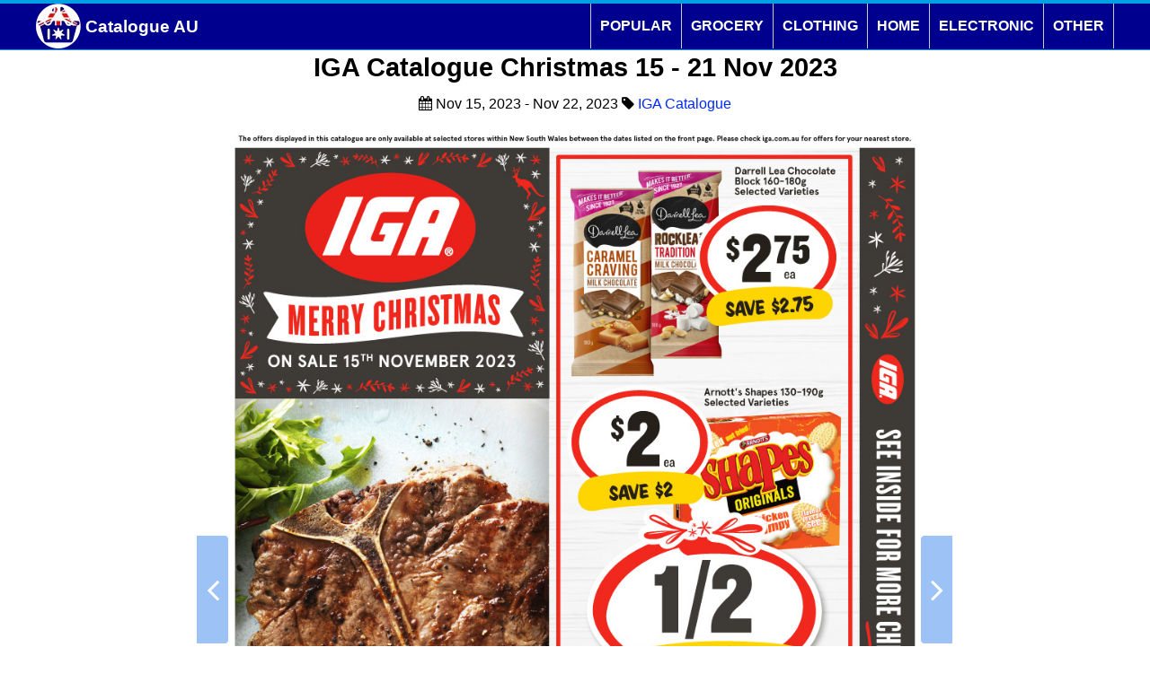

--- FILE ---
content_type: text/html; charset=UTF-8
request_url: https://www.catalogueau.com/iga/iga-catalogue-15-nov-2023/
body_size: 10064
content:
<!DOCTYPE html>
<html lang="en-AU">
<head>
    <title>IGA Catalogue Christmas 15 - 21 Nov 2023 | Catalogue AU</title>
    <meta charset="utf-8">
    <meta name="viewport" content="width=device-width, initial-scale=1.0">
    <meta name="theme-color" content="#ffffff">
    <link title="Catalogue AU" rel="search" type="application/opensearchdescription+xml" href="/search.xml">
    <meta name="description" content="IGA Catalogue Christmas 15 - 21 Nov 2023 with high quality meat deals, half-price sale, Christmas entertaining, pantry products, and many more.">
    <meta name="robots" content="follow, index, max-snippet:-1, max-video-preview:-1, max-image-preview:large">
    <link rel="canonical" href="https://www.catalogueau.com/iga/iga-catalogue-15-nov-2023/">
    <meta property="og:locale" content="en_US">
    <meta property="og:type" content="article">
    <meta property="og:title" content="IGA Catalogue Christmas 15 - 21 Nov 2023">
    <meta property="og:description" content="IGA Catalogue Christmas 15 - 21 Nov 2023 with high quality meat deals, half-price sale, Christmas entertaining, pantry products, and many more.">
    <meta property="og:url" content="https://www.catalogueau.com/iga/iga-catalogue-15-nov-2023/">
    <meta property="og:site_name" content="Catalogue AU">
    <meta property="article:publisher" content="https://www.facebook.com/CatalogueAU/">
    <meta property="article:section" content="IGA Catalogue">
    <meta property="og:updated_time" content="2023-11-15T11:00:30+11:00">
    <meta property="og:image" content="https://cdn.catalogueau.com/wp-content/uploads/catalogue/iga/iga-catalogue-15-nov-2023/1.jpg">
    <meta property="og:image:secure_url" content="https://cdn.catalogueau.com/wp-content/uploads/catalogue/iga/iga-catalogue-15-nov-2023/1.jpg">
    <meta property="og:image:width" content="800">
    <meta property="og:image:height" content="1000">
    <meta property="og:image:alt" content="IGA Catalogue Christmas 15 - 21 Nov 2023">
    <meta property="og:image:type" content="image/jpeg">
    <meta property="article:published_time" content="2023-11-15T11:00:30+11:00">
    <meta property="article:modified_time" content="2023-11-15T11:00:30+11:00">
    <meta name="twitter:card" content="summary">
    <meta name="twitter:title" content="IGA Catalogue Christmas 15 - 21 Nov 2023">
    <meta name="twitter:description" content="IGA Catalogue Christmas 15 - 21 Nov 2023 with high quality meat deals, half-price sale, Christmas entertaining, pantry products, and many more.">
    <meta name="twitter:site" content="@CatalogueAU">
    <meta name="twitter:creator" content="@CatalogueAU">
    <meta name="twitter:image" content="https://cdn.catalogueau.com/wp-content/uploads/catalogue/iga/iga-catalogue-15-nov-2023/1.jpg">
    <meta name="twitter:label1" content="Written by">
    <meta name="twitter:data1" content="Editor">
    <script type="application/ld+json" class="rank-math-schema">
        {
            "@context":"https://schema.org",
            "@graph":[
                {
                    "@type":[
                        "Organization"
                    ],
                    "@id":"https://www.catalogueau.com/#organization",
                    "name":"Catalogue AU",
                    "url":"https://www.catalogueau.com",
                    "logo":{
                        "@type":"ImageObject",
                        "@id":"https://www.catalogueau.com/#logo",
                        "url":"https://cdn.catalogueau.com/wp-content/themes/caauthemev5/images/logo50x50-round.png",
                        "contentUrl":"https://cdn.catalogueau.com/wp-content/themes/caauthemev5/images/logo50x50-round.png",
                        "caption":"Catalogue AU",
                        "inLanguage":"en-US",
                        "width":"408",
                        "height":"352"
                    }
                },
                {
                    "@type":"WebSite",
                    "@id":"https://www.catalogueau.com/#website",
                    "url":"https://www.catalogueau.com",
                    "name":"Catalogue AU",
                    "publisher":{
                        "@id":"https://www.catalogueau.com/#organization"
                    },
                    "inLanguage":"en-US",
                    "potentialAction":{
                        "@type":"SearchAction",
                        "target":"https://www.catalogueau.com/search/?q={search_term_string}",
                        "query-input":"required name=search_term_string"
                     }
                },
                {
                    "@type":"ImageObject",
                    "@id":"https://cdn.catalogueau.com/wp-content/uploads/catalogue/iga/iga-catalogue-15-nov-2023/1.jpg",
                    "url":"https://cdn.catalogueau.com/wp-content/uploads/catalogue/iga/iga-catalogue-15-nov-2023/1.jpg",
                    "width":"800",
                    "height":"1000",
                    "inLanguage":"en-US"
                },
                {
                    "@type":"BreadcrumbList",
                    "@id":"https://www.catalogueau.com/iga/iga-catalogue-15-nov-2023/#breadcrumb",
                    "itemListElement":[
                        {
                            "@type":"ListItem",
                            "position":"1",
                            "item":{
                                "@id":"https://www.catalogueau.com",
                                "name":"Home"
                            }
                        },
                        {
                            "@type":"ListItem",
                            "position":"2",
                            "item":{
                                "@id":"https://www.catalogueau.com/iga/",
                                "name":"IGA Catalogue"
                            }
                        },
                        {
                            "@type":"ListItem",
                            "position":"3",
                            "item":{
                                "@id":"https://www.catalogueau.com/iga/iga-catalogue-15-nov-2023/",
                                "name":"IGA Catalogue Christmas 15 - 21 Nov 2023"
                            }
                        }
                    ]
                },
                {
                    "@type":"WebPage",
                    "@id":"https://www.catalogueau.com/iga/iga-catalogue-15-nov-2023/#webpage",
                    "url":"https://www.catalogueau.com/iga/iga-catalogue-15-nov-2023/",
                    "name":"IGA Catalogue Christmas 15 - 21 Nov 2023",
                    "datePublished":"2023-11-15T11:00:30+11:00",
                    "dateModified":"2023-11-15T11:00:30+11:00",
                    "isPartOf":{
                        "@id":"https://www.catalogueau.com/#website"
                    },
                    "primaryImageOfPage":{
                        "@id":"https://cdn.catalogueau.com/wp-content/uploads/catalogue/iga/iga-catalogue-15-nov-2023/1.jpg"
                    },
                    "inLanguage":"en-US",
                    "breadcrumb":{
                        "@id":"https://www.catalogueau.com/iga/iga-catalogue-15-nov-2023/#breadcrumb"
                    }
                },
                {
                    "@type":"Person",
                    "@id":"https://www.catalogueau.com/author/editor/",
                    "name":"Editor",
                    "url":"https://www.catalogueau.com/author/editor/",
                    "image":{
                        "@type":"ImageObject",
                        "@id":"https://secure.gravatar.com/avatar/f5ad6b061e04434173638470005c6a38?s=96&amp;r=g",
                        "url":"https://secure.gravatar.com/avatar/f5ad6b061e04434173638470005c6a38?s=96&amp;r=g",
                        "caption":"Editor",
                        "inLanguage":"en-US"
                    },
                    "worksFor":{
                        "@id":"https://www.catalogueau.com/#organization"
                    }
                },
                {
                    "@type":"Article",
                    "headline":"IGA Catalogue Christmas 15 - 21 Nov 2023",
                    "keywords":"IGA Catalogue Christmas 15 - 21 Nov 2023",
                    "datePublished":"2023-11-15T11:00:30+11:00",
                    "dateModified":"2023-11-15T11:00:30+11:00",
                    "articleSection":"IGA Catalogue",
                    "author":{
                        "@id":"https://www.catalogueau.com/author/editor/"
                    },
                    "publisher":{
                        "@id":"https://www.catalogueau.com/#organization"
                    },
                    "description":"IGA Catalogue Christmas 15 - 21 Nov 2023 with high quality meat deals, half-price sale, Christmas entertaining, pantry products, and many more.",
                    "name":"IGA Catalogue Christmas 15 - 21 Nov 2023",
                    "@id":"https://www.catalogueau.com/iga/iga-catalogue-15-nov-2023/#richSnippet",
                    "isPartOf":{
                        "@id":"https://www.catalogueau.com/iga/iga-catalogue-15-nov-2023/#webpage"
                    },
                    "image":{
                        "@id":"https://cdn.catalogueau.com/wp-content/uploads/catalogue/iga/iga-catalogue-15-nov-2023/1.jpg"
                    },
                    "inLanguage":"en-US",
                    "mainEntityOfPage":{
                        "@id":"https://www.catalogueau.com/iga/iga-catalogue-15-nov-2023/#webpage"
                    }
                }
            ]
        }</script>
    <link rel="dns-prefetch" href="https://cdn.catalogueau.com">
    <link rel="preconnect" href="//cdn.catalogueau.com">
    <link rel="dns-prefetch" href="//www.googletagmanager.com">
    <link rel="dns-prefetch" href="https://www.google-analytics.com">
    <link rel="preconnect" href="//www.googletagmanager.com">
    <link rel="preconnect" href="https://www.google-analytics.com">
    <link rel="preconnect" href="https://adservice.google.com/">
    <link rel="preconnect" href="https://googleads.g.doubleclick.net/">
    <link rel="preconnect" href="https://www.googletagservices.com/">
    <link rel="preconnect" href="https://tpc.googlesyndication.com/">
    <link rel="preconnect" href="https://viewer-whitelabel.shopfully.cloud">

    <script>(function(w, d, s, l, i){
            w[l]=w[l]||[];
            w[l].push({'gtm.start': new Date().getTime(), event: 'gtm.js'});
            var f=d.getElementsByTagName(s)[0],
                j=d.createElement(s), dl=l!='dataLayer' ? '&l=' + l:'';
            j.async=true;
            j.src='https://www.googletagmanager.com/gtm.js?id=' + i + dl;
            f.parentNode.insertBefore(j, f);
        })(window, document, 'script', 'dataLayer', 'GTM-TS864N');</script>


<!-- Google tag (gtag.js) -->
<script async src="https://www.googletagmanager.com/gtag/js?id=G-B93WYLT252"></script>
<script>
  window.dataLayer = window.dataLayer || [];
  function gtag(){dataLayer.push(arguments);}
  gtag('js', new Date());

  gtag('config', 'G-B93WYLT252');
</script>

<meta name="google-adsense-platform-account" content="ca-host-pub-2644536267352236">
<meta name="google-adsense-platform-domain" content="sitekit.withgoogle.com">

<script type="text/javascript" async="async" src="https://pagead2.googlesyndication.com/pagead/js/adsbygoogle.js?client=ca-pub-7710804625479985&amp;host=ca-host-pub-2644536267352236" crossorigin="anonymous"></script>
<link rel="preconnect" href="https://analytics.google.com">
<link rel="preconnect" href="https://googleads.g.doubleclick.net/">
<link rel="preconnect" href="https://tpc.googlesyndication.com/">
<link rel="preload" href="https://pagead2.googlesyndication.com/pagead/js/adsbygoogle.js?client=ca-pub-7710804625479985" as="script">
<link rel="preload" href="https://www.googletagmanager.com/gtm.js?id=GTM-TS864N" as="script">
<link rel='preload' href="https://caau.syd1.cdn.digitaloceanspaces.com/wp-content/uploads/catalogue/iga/iga-catalogue-15-nov-2023/1.jpg" as="image">

    <link rel="icon" href="https://cdn.catalogueau.com/wp-content/uploads/2018/04/cropped-site-icon-32x32.png" sizes="32x32" />
    <link rel="icon" href="https://cdn.catalogueau.com/wp-content/uploads/2018/04/cropped-site-icon-192x192.png" sizes="192x192" />
    <link rel="apple-touch-icon" href="https://cdn.catalogueau.com/wp-content/uploads/2018/04/cropped-site-icon-180x180.png" />
    <meta name="msapplication-TileImage" content="https://cdn.catalogueau.com/wp-content/uploads/2018/04/cropped-site-icon-270x270.png" />
    <style>body {font-family:'Trebuchet MS',sans-serif; font-size:16px; margin:0; border-top: 4px solid #00a0e4; }header {border-bottom:1px solid #00a0e4;padding-bottom: 1px;}#main {margin: 0 auto;max-width: 1200px;}#primary {width:67%; display: inline-block}#secondary {width: 33%;float: right;}.site-footer {border-top: 1px solid #e86d00;padding: 10px 0; text-align: center}.site-footer ul {padding: 0;}.site-footer ul li {display: inline-block;padding: 5px; width: 40%;}article {padding:0 7px 5px 7px;}aside h4 {border-top: 4px solid #0000e8; padding: 10px; margin-bottom: 3px; font-size: 22px;}.widget ul {padding: 0;margin: 0;}.widget li {list-style: none;padding: 5px;margin-bottom: 10px;}.widget li a {display: block;}.app-header-banner {display: none; text-align: center;}.app-header-banner h3 {display: inline-block; margin: 20px 5px; font-size: 16px;}.app-header-banner img {width: 135px; height: 42px;}img {vertical-align:middle; border:0; outline:0; max-width:100%; height:auto;}textarea { width: 97%; padding: 1px;}p {margin: 0 0 10px 0;}a {text-decoration: none;}.w-100 {width: 100%!important}.text-center {text-align: center!important}.adsense-ad {margin: 12px 7px;min-height: 320px;}.navbar-menu {max-width:1200px; margin:0 auto;}.navbar-menu > ul  {list-style:none; float: right; padding-left:0; border-left: 1px solid #cacaca;margin: 0;}.navbar-menu > ul > li {float: left; border-right:1px solid #cacaca;}.navbar-menu > ul > li > a {padding:16px 10px; display: block;font-weight: 600;}.navbar-menu #head-mobile, .navbar-menu-div, .wead-more-content {display:none;}.navbar-menu-row {display: inline-flex;}.menu-logo-sprite {width: 60px;height: 60px;display: inline-block; }.menu-logo-sprite-a {line-height: 1.3; display: flex; align-items: center; }.navbar-menu-logo, .navbar-menu-name, .entry-title, .entry-meta-tags, .fa, .listining li  {display: inline-block;}.navbar-menu-name h1, .navbar-menu-name h2 {font-size:19px; padding:15px 0 0 5px; margin:0;}.category-first-page {position: relative;display: inline-block; margin: 0 0 5px 5px !important;border-bottom: none !important;}.category-first-page div { position: absolute; top: 50%; left: 50%; transform: translate(-50%, -50%); }.catalogue-category-cover img {border: 2px solid #B3B3B3;}.catalogue-category-cover .sf-img {width: auto;min-width:300px;min-height: 400px;max-width: 97%;  display: block; max-width: 860px;}.entry-header {border-bottom: 0;padding-bottom: 5px;margin-bottom:3px;}.entry-header, .catalogue-category-cover {text-align: center;}.entry-title {font-size: 29px; margin: 3px 0 5px 0;}.entry-content ul {padding: 0;margin: 0;display: inline-block;}.entry-content li {margin: 10px 0 10px 25px;}.entry-meta {padding: 10px 0;}.fa {min-width: 14px;}.poll {font-size: 40px;}.poll .result {font-size: 15px;}.alignright, .catalogue-category-cover {float: right;}.catalogue-zip-modal-btn{display: block;margin: 0 auto 5px auto;font-size: 18px;padding: 7px;width: 235px;}.btn {padding: 8px 12px; font-size: 1rem;border: 1px;}.hr-line {margin-top: 20px;padding-top: 20px;}#smartviewer-div {width:100%;max-width:1260px;height:75vh;display: inline-block; margin-bottom: 10px} /* height:91vh; */.allcatalogue img {display: inline-block}.navbar-menu-list {min-height: 140px}.navbar-menu-list li {text-align: left; margin: 3px 0; width: 168px; display: inline-block; border: 1px solid #cacaca;}.wead-more .faq-header {padding: 5px;margin: 0 auto;display: block;font-size: 24px;}.search-text {padding:5px 0 6px 5px;width: 65%;}.search-submit {border: 0; margin: 5px 0 5px 0; padding: 8px 15px;}.mobile, .modal {display:none;}.small {font-size: 80%}.xsmall {font-size: 70%}@media screen and (max-width: 680px) {    #primary {width: 100%;float: none;}    #secondary {width: 100%;float: none;}    .mobile {display:block;}    .navbar-menu ul {display:none;}    .navbar-menu-button {width: 50px;height: 50px;float: right;}    .navbar-menu-div {text-align: center;}    .catalogue-category-cover {display: grid;float: none;}}@media screen and (max-width: 860px) {    .catalogue-category-cover .sf-img {max-width: 97%;}}@media screen and (-webkit-min-device-pixel-ratio: 0) {select, textarea, input {font-size: 16px;}}</style>
    <link rel="preload" href="https://cdn.catalogueau.com/wp-content/themes/caauthemev5/css/font-awesome.css" as="style" onload="this.rel='stylesheet'">
    <link rel="preload" href="https://cdn.catalogueau.com/wp-content/themes/caauthemev5/css/header.css?v16" as="style" onload="this.rel='stylesheet'">
    <style>
        article {padding: 0;}
        p {margin: 0 0 10px 3px;}
        .table-row {min-width: 300px;min-height: 700px;text-align: center;display: table-row;}
        .page-zoom {display:inline-block;}
        .wead-main {height: 100%;position: relative;max-width: 860px;}
        .cataloguetable{display:table;width:100%;}
        .wead-more-content {display: none;}
        .page-nav {z-index: 9;top: 40%;bottom: 0;left: 0;right: 0;height: 5px;position: absolute;position: -webkit-absolute;}
        .col{display:table-cell;vertical-align: top;min-width: 160px;}
        #cataloguecol {padding: 0 10px;}
        .slider-zoom { -webkit-appearance: none; width: 205px; height: 10px; background: #444; }
        .page-zoom .fa-search-plus {font-size: 20px;vertical-align: middle;}
        .wead-img {display: inline-block;height: 100%;vertical-align: top;}
        .w3-button {display:inline-block; padding:4px 15px; vertical-align:middle; background-color:#dedede; text-align:center; cursor:pointer; border:1px solid #000; border-radius:1px;height: 29px;font-size: 15px;}
        .w3-content{margin-left:auto;margin-right:auto;max-width:900px;position:relative;}
        .w3-button:hover{color:#fff;background-color:#0000e8}
        .myCatalogueImg{margin: 0 auto; min-height: 80vh; max-height: 1200px; }
        @media(max-width: 680px) { .entry-title {font-size: 20px;font-weight: normal;} .table-row {display: block;height: auto;text-align: center;min-width: 300px;min-height: 700px;}}
        @media(max-width: 1220px) {#ad1 {display: block;min-height: 320px;margin-bottom: 15px;}.col {display: block;}}
    </style>
    <link rel="preload" href="https://cdn.catalogueau.com/wp-content/themes/caauthemev5/css/catalogue.css?v7" as="style" onload="this.rel='stylesheet'">
    <script async src="https://cdn.catalogueau.com/wp-content/themes/caauthemev5/js/caau.js?v16"></script>
        <script defer src="https://cdn.catalogueau.com/wp-content/themes/caauthemev5/js/catalogue.js?v13"></script>
        <script>
        var mailerliteMainGroupID = 11387386;
    </script>
    <link rel='preload' href='https://cdn.catalogueau.com/wp-content/uploads/catalogue/iga/iga-catalogue-15-nov-2023/1.jpg' as='image'>
</head>
<body itemscope itemtype="http://schema.org/WebPage">
<noscript><iframe src="https://www.googletagmanager.com/ns.html?id=GTM-TS864N" height="0" width="0" style="display:none;visibility:hidden"></iframe></noscript>
<header itemscope itemtype="http://schema.org/WPHeader" id="wpHeader">
    <div class="app-header-banner" id="app-header-banner">
        <h3>Our app is now on android! </h3><a href="https://play.google.com/store/apps/details?id=com.catalogueau" title="Catalogue AU Android APP" rel="noopener" target="_blank"><img alt="Catalogue AU Android APP Download" src="https://cdn.catalogueau.com/wp-content/uploads/2023/04/google-play-button.png?width=135"></a>
    </div>
    <nav class="navbar-menu">
        <div class="navbar-menu-row">
            <div class="navbar-menu-logo">
                <a href="https://www.catalogueau.com" title="Catalogue AU">
                    <img src="https://cdn.catalogueau.com/wp-content/themes/caauthemev5/img/logo50x50-round.png" alt="Catalogue AU Logo" width="50" height="50" >
                </a>
            </div>
            <div class="navbar-menu-name">
                <a href="https://www.catalogueau.com" title="Catalogue AU">
                                            <h2>Catalogue AU</h2>
                                    </a>
            </div>
        </div>

        <div class="navbar-menu-button mobile"  onclick="showmenu(0);"></div>
        <div id="head-mobile"></div>
        <ul id="menulist0" >
            <li class="mobile mobile-social">
                <a href="https://www.facebook.com/CatalogueAU/" target="_blank" rel="noopener"><i class="fa fa-facebook" ></i></a>
                <a href="https://twitter.com/CatalogueAU" target="_blank" rel="noopener"><i class="fa fa-twitter" ></i></a>
                <a href="https://www.instagram.com/catalogueaucom/" target="_blank" rel="noopener"><i class="fa fa-instagram" ></i></a>
                <a href="https://play.google.com/store/apps/details?id=com.catalogueau" target="_blank" rel="noopener"><i class="fa fa-android" ></i></a>
                <a href="#" class="text-black" target="_blank" rel="noopener"><i class="fa fa-apple" ></i></a>
            </li>
            <li class="mobile"><form method="get" action="/search/"><input type="text" class="search-text" name="q" aria-label="SearchText" value="" placeholder="Search"><button class="search-submit" aria-label="SearchButton"><i class="fa fa-search"></i></button></form></li>
            <!-- <li style="background-color: #c00;"><a href="https://www.catalogueau.com/back-to-school/" style="color: #fff;" >BACK TO SCHOOL</a></li> -->
            <li><a href="#"  onclick="showmenu(1);" >POPULAR</a></li>
            <li><a href="#"  onclick="showmenu(2);" >GROCERY</a></li>
            <li><a href="#"  onclick="showmenu(3);" >CLOTHING</a></li>
            <li><a href="#"  onclick="showmenu(4);" >HOME</a></li>
            <li><a href="#"  onclick="showmenu(5);" >ELECTRONIC</a></li>
            <li><a href="#"  onclick="showmenu(6);" >OTHER</a></li>
        </ul>
    </nav>

    <div id="menulist1" class="navbar-menu-div"  >
        <span class="mobile"  onclick="showmenu(1);">Popular Catalogues <span class="text-red"> &times;</span></span>
        <ul class="navbar-menu-list">
            <li><a href="/coles/" class="menu-logo-sprite-a"><div class="menu-logo-sprite menu-logo-coles_logo"></div>Coles Catalogue</a></li>
            <li><a href="/big-w/" class="menu-logo-sprite-a"><div class="menu-logo-sprite menu-logo-big_w_logo"></div>Big W Catalogue</a></li>
            <li><a href="/good-guys/" class="menu-logo-sprite-a"><div class="menu-logo-sprite menu-logo-the_good_guys_logo"></div>The Good Guys Catalogue</a></li>
            <li><a href="/myer/" class="menu-logo-sprite-a"><div class="menu-logo-sprite menu-logo-myer_logo"></div>Myer Catalogue</a></li>
            <li><a href="/woolworths/" class="menu-logo-sprite-a"><div class="menu-logo-sprite menu-logo-woolworths_logo"></div>Woolworths Catalogue</a></li>
            <li><a href="/iga/" class="menu-logo-sprite-a"><div class="menu-logo-sprite menu-logo-iga_logo"></div>IGA Catalogue</a></li>
            <li><a href="/aldi/" class="menu-logo-sprite-a"><div class="menu-logo-sprite menu-logo-aldi_logo"></div>ALDI Catalogue</a></li>
            <li><a href="/spotlight/" class="menu-logo-sprite-a"><div class="menu-logo-sprite menu-logo-spotlight_logo"></div>Spotlight Catalogue</a></li>
            <li><a href="/costco/" class="menu-logo-sprite-a"><div class="menu-logo-sprite menu-logo-costco_logo"></div>Costco Catalogue</a></li>
            <li><a href="/target/" class="menu-logo-sprite-a"><div class="menu-logo-sprite menu-logo-target_logo"></div>Target Catalogue</a></li>
            <li><a href="/kmart/" class="menu-logo-sprite-a"><div class="menu-logo-sprite menu-logo-kmart_logo"></div>Kmart Catalogue</a></li>
            <li><a href="/bunnings/" class="menu-logo-sprite-a"><div class="menu-logo-sprite menu-logo-bunnings_logo"></div>Bunnings Catalogue</a></li>
        </ul>
    </div>

    <div id="menulist2" class="navbar-menu-div"  >
        <span class="mobile"  onclick="showmenu(2);">Supermarket &amp; Grocery Catalogues <span class="text-red"> &times;</span></span>
        <ul class="navbar-menu-list" id="menu-ul-2">
                    </ul>
    </div>

    <div id="menulist3" class="navbar-menu-div"  >
        <span class="mobile"  onclick="showmenu(3);">Clothing Catalogues <span class="text-red"> &times;</span></span>
        <ul class="navbar-menu-list" id="menu-ul-3">
                    </ul>
    </div>

    <div id="menulist4" class="navbar-menu-div"  >
        <span class="mobile"  onclick="showmenu(4);">Home Catalogues <span class="text-red"> &times;</span></span>
        <ul class="navbar-menu-list" id="menu-ul-4">
                    </ul>
    </div>

    <div id="menulist5" class="navbar-menu-div"  >
        <span class="mobile"  onclick="showmenu(5);">Electronic Catalogues <span class="text-red"> &times;</span></span>
        <ul class="navbar-menu-list" id="menu-ul-5">
                    </ul>
    </div>

    <div id="menulist6" class="navbar-menu-div"  >
        <span class="mobile"  onclick="showmenu(6);">Other Catalogues <span class="text-red"> &times;</span></span>
        <ul class="navbar-menu-list" id="menu-ul-6">
                    </ul>
    </div>
</header>
<script>
    var uagent = navigator.userAgent.toLowerCase();
    if (uagent.search("android") > -1 || uagent.search("samsung") > -1) { document.getElementById("app-header-banner").style.display = "block"; }
</script>
<div id="main">
    <div id="primary" class="w-100">
        <div id="content">
            <article id="post-iga-9" >
                <header class="entry-header">
                    <h1 class="entry-title">IGA Catalogue Christmas 15 - 21 Nov 2023</h1>
                    <div class="entry-meta">
                        <i class="fa fa-calendar"></i> Nov 15, 2023 - Nov 22, 2023                        <span class="entry-meta-tags"> <i class="fa fa-tag"></i> <a href="https://www.catalogueau.com/iga/">IGA Catalogue</a> </span>
                    </div>
                </header>
                <div class="entry-content">
                    <div class="cataloguetable">
                        <div class="table-row">
                            <div class="col" id="ad1">
                                                                                                    <ins class="adsbygoogle adsingleloop responsive_or_160"  style="display: block;" data-ad-client="ca-pub-7710804625479985" data-ad-slot="1182100565" data-ad-format="auto" data-full-width-responsive="true"></ins>
                                    <script>(adsbygoogle = window.adsbygoogle || []).push({});</script>
                                                            </div>
                            <div class="col text-center" id="cataloguecol" >
                                                                                                <div class="wead-main" id="wead-main">
                                    <div class="page-nav">
                                        <div class="back-page" id="back-page" onclick="backpage();"><i class="fa fa-angle-left" aria-hidden="true"></i></div>
                                        <div class="next-page" id="next-page" onclick="nextpage();"><i class="fa fa-angle-right" aria-hidden="true"></i></div>
                                    </div>

                                    <div class="wead-line" id="wead-line">
                                        <img id="myCatalogueImg1" class="myCatalogueImg" src="https://caau.syd1.cdn.digitaloceanspaces.com/wp-content/uploads/catalogue/iga/iga-catalogue-15-nov-2023/1.jpg" data-src="https://caau.syd1.cdn.digitaloceanspaces.com/wp-content/uploads/catalogue/iga/iga-catalogue-15-nov-2023/1.jpg" alt="IGA Catalogue" width="800" height="1000" />
                                        <img id="myCatalogueImg2" class="myCatalogueImg" src="[data-uri]" data-src="https://caau.syd1.cdn.digitaloceanspaces.com/wp-content/uploads/catalogue/iga/iga-catalogue-15-nov-2023/2.jpg" alt="IGA Catalogue" width="800" height="1000" style="display: none;" /><img id="myCatalogueImg3" class="myCatalogueImg" src="[data-uri]" data-src="https://caau.syd1.cdn.digitaloceanspaces.com/wp-content/uploads/catalogue/iga/iga-catalogue-15-nov-2023/3.jpg" alt="IGA Catalogue" width="800" height="1000" style="display: none;" /><img id="myCatalogueImg4" class="myCatalogueImg" src="[data-uri]" data-src="https://caau.syd1.cdn.digitaloceanspaces.com/wp-content/uploads/catalogue/iga/iga-catalogue-15-nov-2023/4.jpg" alt="IGA Catalogue" width="800" height="1000" style="display: none;" /><img id="myCatalogueImg5" class="myCatalogueImg" src="[data-uri]" data-src="https://caau.syd1.cdn.digitaloceanspaces.com/wp-content/uploads/catalogue/iga/iga-catalogue-15-nov-2023/5.jpg" alt="IGA Catalogue" width="800" height="1000" style="display: none;" /><img id="myCatalogueImg6" class="myCatalogueImg" src="[data-uri]" data-src="https://caau.syd1.cdn.digitaloceanspaces.com/wp-content/uploads/catalogue/iga/iga-catalogue-15-nov-2023/6.jpg" alt="IGA Catalogue" width="800" height="1000" style="display: none;" /><img id="myCatalogueImg7" class="myCatalogueImg" src="[data-uri]" data-src="https://caau.syd1.cdn.digitaloceanspaces.com/wp-content/uploads/catalogue/iga/iga-catalogue-15-nov-2023/7.jpg" alt="IGA Catalogue" width="800" height="1000" style="display: none;" /><img id="myCatalogueImg8" class="myCatalogueImg" src="[data-uri]" data-src="https://caau.syd1.cdn.digitaloceanspaces.com/wp-content/uploads/catalogue/iga/iga-catalogue-15-nov-2023/8.jpg" alt="IGA Catalogue" width="800" height="1000" style="display: none;" /><img id="myCatalogueImg9" class="myCatalogueImg" src="[data-uri]" data-src="https://caau.syd1.cdn.digitaloceanspaces.com/wp-content/uploads/catalogue/iga/iga-catalogue-15-nov-2023/9.jpg" alt="IGA Catalogue" width="800" height="1000" style="display: none;" /><img id="myCatalogueImg10" class="myCatalogueImg" src="[data-uri]" data-src="https://caau.syd1.cdn.digitaloceanspaces.com/wp-content/uploads/catalogue/iga/iga-catalogue-15-nov-2023/10.jpg" alt="IGA Catalogue" width="800" height="1000" style="display: none;" /><img id="myCatalogueImg11" class="myCatalogueImg" src="[data-uri]" data-src="https://caau.syd1.cdn.digitaloceanspaces.com/wp-content/uploads/catalogue/iga/iga-catalogue-15-nov-2023/11.jpg" alt="IGA Catalogue" width="800" height="1000" style="display: none;" /><img id="myCatalogueImg12" class="myCatalogueImg" src="[data-uri]" data-src="https://caau.syd1.cdn.digitaloceanspaces.com/wp-content/uploads/catalogue/iga/iga-catalogue-15-nov-2023/12.jpg" alt="IGA Catalogue" width="800" height="1000" style="display: none;" /><img id="myCatalogueImg13" class="myCatalogueImg" src="[data-uri]" data-src="https://caau.syd1.cdn.digitaloceanspaces.com/wp-content/uploads/catalogue/iga/iga-catalogue-15-nov-2023/13.jpg" alt="IGA Catalogue" width="800" height="1000" style="display: none;" /><img id="myCatalogueImg14" class="myCatalogueImg" src="[data-uri]" data-src="https://caau.syd1.cdn.digitaloceanspaces.com/wp-content/uploads/catalogue/iga/iga-catalogue-15-nov-2023/14.jpg" alt="IGA Catalogue" width="800" height="1000" style="display: none;" /><img id="myCatalogueImg15" class="myCatalogueImg" src="[data-uri]" data-src="https://caau.syd1.cdn.digitaloceanspaces.com/wp-content/uploads/catalogue/iga/iga-catalogue-15-nov-2023/15.jpg" alt="IGA Catalogue" width="800" height="1000" style="display: none;" /><img id="myCatalogueImg16" class="myCatalogueImg" src="[data-uri]" data-src="https://caau.syd1.cdn.digitaloceanspaces.com/wp-content/uploads/catalogue/iga/iga-catalogue-15-nov-2023/16.jpg" alt="IGA Catalogue" width="800" height="1000" style="display: none;" />
                                                                                    <a href="/good-guys/"><img id="myCatalogueImg17" class="myCatalogueImg" src="[data-uri]" data-src="https://caau.syd1.cdn.digitaloceanspaces.com/wp-content/uploads/2020/12/the-good-guys-sf1.png" alt="IGA Catalogue" width="965" height="1125" style="display: none;"/></a>
                                                                                                                    </div>

                                    <div class="pagesblock text-center">
                                        <button class="w3-button" onclick="backpage();">&laquo;</button>
                                        <select class="select-catalogue-page" id="select-catalogue-page" aria-label="Page">
                                            <option value="#1">1</option><option value="#2">2</option><option value="#3">3</option><option value="#4">4</option><option value="#5">5</option><option value="#6">6</option><option value="#7">7</option><option value="#8">8</option><option value="#9">9</option><option value="#10">10</option><option value="#11">11</option><option value="#12">12</option><option value="#13">13</option><option value="#14">14</option><option value="#15">15</option><option value="#16">16</option><option value="#17">17</option>                                        </select>
                                        <span class="pg-slash">/</span>
                                        <button class="w3-button" onclick="gotopage(17);">17</button>
                                        <button class="w3-button" onclick="nextpage();">&raquo;</button>
                                    </div>
                                </div>
                                
                                <div class="wead-more">
                                    <span class="faq-header" onclick="showobj(1);">Share &amp; Subscribe <i class="fa fa-angle-down"></i></span>
                                    <div class="wead-more-content text-center" id="showobj-1">
                                        <div class="entry-footer text-center">
                                            <div class="node-social">
                                                <ul>
                                                    <li class="share-wa"><a href="whatsapp://send?text=IGA+Catalogue+Christmas+15++21+Nov+2023%0D%0Ahttps://www.catalogueau.com/iga/iga-catalogue-15-nov-2023/" rel="nofollow noopener" target="_blank" title="Share on Whatsapp"><i class="fa fa-whatsapp"></i></a></li>
                                                    <li class="share-fb"><a href="https://www.facebook.com/sharer/sharer.php?u=https://www.catalogueau.com/iga/iga-catalogue-15-nov-2023/&amp;t=IGA+Catalogue+Christmas+15++21+Nov+2023" rel="nofollow noopener" target="_blank" title="Share on Facebook"><i class="fa fa-facebook"></i></a></li>
                                                    <li class="share-tw"><a href="https://twitter.com/intent/tweet?url=https://www.catalogueau.com/iga/iga-catalogue-15-nov-2023/&amp;text=IGA+Catalogue+Christmas+15++21+Nov+2023" rel="nofollow noopener" target="_blank" title="Share on Twitter"><i class="fa fa-twitter"></i></a></li>
                                                    <li class="share-ig"><a href="https://www.instagram.com/catalogueaucom" rel="nofollow noopener" target="_blank" title="Share on Instagram"><i class="fa fa-instagram"></i></a></li>
                                                    <li class="share-pi"><a href="https://www.pinterest.com/pin/create/link/?url=https://www.catalogueau.com/iga/iga-catalogue-15-nov-2023/&amp;description=IGA+Catalogue+Christmas+15++21+Nov+2023&amp;media=https://cdn.catalogueau.com/wp-content/uploads/catalogue/iga/iga-catalogue-15-nov-2023/1.jpg" rel="nofollow noopener" target="_blank" title="Share on Pinterest"><i class="fa fa-pinterest"></i></a></li>
                                                </ul>
                                            </div>
                                        </div>

                                        <div class="text-center">
                                                                                        <form class="ml-block-form" action="https://app.mailerlite.com/webforms/submit/f3w7c0" method="post" target="_blank" id="formsubscribe">
                                                Subscribe to  <select class="selectadsbrand" id="selectadsbrand">
                                                    <option value="v1o8u0" >Target Catalogues</option><option value="i8x6q1" >Kmart Catalogues</option><option value="h9v7l7" >Big W Catalogues</option><option value="b7q3p5" >ALDI Catalogues</option><option value="f3w7c0" selected="selected">IGA Catalogues</option><option value="k4h0h2" >Coles Catalogues</option><option value="f1l1d7" >Woolworths Catalogues</option><option value="h6f8p6" >All Catalogues (40+)</option>                                                </select>
                                                <input type="email" class="ml-email" name="fields[email]" value="" placeholder="Email" > <button class="ml-submit" type="submit">&raquo; <i class="fa fa-envelope" aria-hidden="true"></i></button>
                                                <input type="hidden" name="ml-submit" value="1"><input type="hidden" name="ml_message" tabindex="-1" value="" ><input type="hidden" name="ml_email" tabindex="-1" value="" ><input type="hidden" name="ml_name" tabindex="-1" value="" >
                                            </form>
                                        </div>
                                                                                <select class="select-catalogue-otherads" id="select-catalogue-otherads" aria-label="Other IGA Ads">
                                            <option selected="selected">Other IGA Catalogue</option>
                                            <option value="/iga/iga-catalogue-january-21-27-2026-qld-large/">IGA Catalogue January 21 - 27, 2026 QLD Large</option><option value="/iga/iga-catalogue-january-21-27-2026-qld-local-grocer/">IGA Catalogue January 21 - 27, 2026 QLD Local Grocer</option><option value="/iga/iga-catalogue-january-21-27-2026-nsw-medium-v1/">IGA Catalogue January 21 - 27, 2026 NSW Medium V1</option><option value="/iga/iga-catalogue-january-21-27-2026-nsw-large-v1/">IGA Catalogue January 21 - 27, 2026 NSW Large V1</option><option value="/iga/iga-catalogue-january-21-27-2026-nsw-local-grocer-v1/">IGA Catalogue January 21 - 27, 2026 NSW Local Grocer V1</option>                                        </select>
                                        <select class="select-catalogue-otherads" id="select-catalogue-lastads" aria-label="Other Last Ads">
                                            <option selected="selected">Other Latest Catalogue</option>
                                            <option value="/aldi/aldi-catalogue-21-jan-2026/">ALDI Catalogue 21 - 24 Jan 2026</option><option value="/amart/amart-catalogue-jan-2025/">Amart Catalogue Jan 2025</option><option value="/amcal/amcal-catalogue-january-7-february-1-2026-new-year-for-you/">Amcal Catalogue January 7 - February 1, 2026 New Year for You</option><option value="/anaconda/anaconda-catalogue-eofy-sale-10-jun-2025/">Anaconda Catalogue EOFY Sale 10 - 26 Jun 2025</option><option value="/angus-coote/angus-and-coote-catalogue-november-9-december-24-2025-christmas-gift-guide/">Angus and Coote Catalogue November 9 - December 24, 2025 Christmas Gift Guide</option><option value="/australia-post/australia-post-catalogue-back-to-school-jan-2025/">Australia Post Catalogue Back to School Jan 2025</option><option value="/australian-butchers/australian-butchers-catalogue-7-aug-2024/">Australian Butchers Catalogue 7 - 13 Aug 2024</option><option value="/autobarn/autobarn-catalogue-january-6-20-2026-all-for-summer-savings/">Autobarn Catalogue January 6 - 20, 2026 All For Summer Savings</option><option value="/baby-bunting/baby-bunting-catalogue-may-2024/">Baby Bunting Catalogue May 2024</option><option value="/best-and-less/best-and-less-catalogue-aug-2024/">Best & Less Catalogue Aug 2024</option><option value="/bob-jane/bob-jane-catalogue-jan-2025/">Bob Jane Catalogue Jan 2025</option><option value="/bunnings/bunnings-catalogue-january-7-february-1-2026-summer-fun-summer-done/">Bunnings Catalogue January 7 - February 1, 2026 Summer Fun Summer Done</option><option value="/cheap-as-chips/cheap-as-chips-catalogue-december-23-2025-january-6-2026-boxing-day-door-buster-deals/">Cheap As Chips Catalogue December 23, 2025 - January 6, 2026 Boxing Day Door Buster Deals</option><option value="/chemist-king/chemist-king-catalogue-7-aug-2024/">Chemist King Catalogue 7 - 21 Aug 2024</option><option value="/chemist-warehouse/chemist-warehouse-catalogue-jan-2025/">Chemist Warehouse Catalogue Jan 2025</option><option value="/bcf/chrissy-is-bcf-catalogue-december-2-24-2025-ing-fun-gift-guide/">Chrissy is BCF Catalogue December 2 - 24, 2025 ing Fun Gift Guide</option><option value="/christmas/aldi-catalogue-big-sale-clearance/">Christmas Aldi Catalogue Big Sale Clearance</option><option value="/coles/coles-catalogue-january-21-27-2026-wa-pt-hedland/">Coles Catalogue January 21 - 27, 2026 WA PT HEDLAND</option><option value="/costco/costco-catalogue-jun-2025/">Costco Catalogue 9 Jun - 6 Jul 2025</option><option value="/discount-drug/discount-drug-store-catalogue-feb-2024/">Discount Drug Store Catalogue Feb 2024</option><option value="/early-settler/early-settler-catalogue-eofy-2024/">Early Settler Cataogue EOFY 2024</option><option value="/ezibuy/ezibuy-catalogue-sale-feb-2024/">Ezibuy Catalogue Sale Feb 2024</option><option value="/foodland/foodland-catalogue-7-jan-2026/">Foodland Catalogue 7 - 13 Jan 2026</option><option value="/foodworks/foodworks-catalogue-7-jan-2026/">Foodworks Catalogue 7 - 13 Jan 2026</option><option value="/freedom-furniture/freedom-furniture-catalogue-aug-2024/">Freedom Furniture Catalogue Aug 2024</option><option value="/goldmark/goldmark-catalogue-november-9-december-24-2025-sparkle-shine/">Goldmark Catalogue November 9 - December 24, 2025 Sparkle & Shine</option><option value="/harris-scarfe/harris-scarfe-catalogue-24-may-2025/">Harris Scarfe Catalogue 24 May - 7 Jun 2025</option><option value="/harvey-norman/harvey-norman-catalogue-back-to-school-january-14-31-2026/">Harvey Norman Catalogue Back to School January 14 - 31, 2026</option><option value="/iga/iga-catalogue-january-21-27-2026-qld-large/">IGA Catalogue January 21 - 27, 2026 QLD Large</option><option value="/ikea/ikea-catalogue-jun-2024/">IKEA Catalogue Jun 2024</option><option value="/innovations/innovations-catalogue-summer-2024/">Innovations Catalogue Summer 2024</option><option value="/jaycar/jaycar-catalogue-7-jan-2025/">Jaycar Catalogue 7 - 20 Jan 2025</option><option value="/jb-hi-fi/jb-hi-fi-catalogue-22-may-2025/">JB Hi-Fi Catalogue 22 - 28 May 2025</option><option value="/kmart/kmart-catalogue-january-7-february-4-2026-low-prices-for-life-back-to-school/">Kmart Catalogue January 7 - February 4, 2026 Low Prices for Life - Back to School</option><option value="/lenovo/lenovo-catalogue-jan-2024/">Lenovo Catalogue Jan 2024</option><option value="/liquorland/liquorland-catalogue-7-feb-2024/">Liquorland Catalogue 7 - 13 Feb 2024</option><option value="/michael-hill/michael-hill-catalogue-unmissable-sale-2024/">Michael Hill Catalogue Unmissable Sale 2024</option><option value="/mitre-10/mitre-10-catalogue-eofy-2024/">Mitre 10 Catalogue EOFY 2024</option><option value="/big-w/must-have-summer-deals-big-w-catalogue-january-14-2026-preview/">Must Have Summer Deals Big W Catalogue January 14, 2026 Preview</option><option value="/myer/myer-catalogue-january-4-26-2026-stocktake-sale/">Myer Catalogue January 4 - 26, 2026 Stocktake Sale</option><option value="/new-world/new-world-mailer-13-jan-2026/">New World Mailer 12 - 18 Jan 2026</option><option value="/officeworks/officeworks-catalogue-january-1-february-8-2026-low-prices-on-back-to-school/">Officeworks Catalogue January 1 - February 8, 2026 Low Prices on Back to School</option><option value="/priceline/priceline-catalogue-week-36-37-2025/">Priceline Catalogue Week 36-37 2025</option><option value="/prouds/prouds-catalogue-january-2-25-2026-summer-sale/">Prouds Catalogue January 2 - 25, 2026 Summer Sale</option><option value="/rebel-sport/rebel-sports-catalogue-jun-2024/">Rebel Sports Catalogue Jun 2024</option><option value="/repco/repco-catalogue-fathers-day-2024/">Repco Catalogue Father\'s Day 2024</option><option value="/fantastic-furniture/sale-fantastic-furniture-catalogue-december-18-2024-february-3-2025/">Sale Fantastic Furniture Catalogue December 18, 2024 - February 3, 2025 </option><option value="/spotlight/spotlight-catalogue-15-jan-2025/">Spotlight Catalogue 15 Jan - 4 Feb 2025</option><option value="/stratco/stratco-catalogue-jan-2025/">Stratco Catalogue Jan 2025</option><option value="/supercheap-auto/supercheap-auto-catalogue-december-14-21-2025-make-it-a-super-christmas/">Supercheap Auto Catalogue December 14 - 21, 2025 Make It A Super Christmas</option><option value="/target/target-catalogue-3-apr-2025/">Target Catalogue 3 - 27 Apr 2025</option><option value="/good-guys/good-guys-catalogue-16-jan-2025/">The Good Guys Catalogue 16 - 22 Jan 2025</option><option value="/reject-shop/reject-shop-catalogue-jun-2024/">The Reject Shop Catalogue Jun 2024</option><option value="/total-tools/total-tools-catalogue-fathers-day-2024/">Total Tools Catalogue Father\'s Day 2024</option><option value="/toyworld/toyworld-catalogue-layby-christmas-2024/">Toyworld Catalogue Toy Sale Oct - Nov 2024</option><option value="/woolworths/weekly-woolworths-catalogue-january-21-27-2026-vic/">Weekly Woolworths Catalogue January 21 - 27, 2026 VIC</option><option value="/countdown/woolworths-weekly-woolworths-mailer-countdown-january-18-25-2026/">Woolworths Weekly Woolworths Mailer (Countdown) January 18 - 25, 2026 </option>                                        </select>

                                    </div>

                                </div>


                            </div>
                            <div class="col" id="ad2">
                                                                                                <ins class="adsbygoogle responsive_or_160" style="display:block" data-ad-client="ca-pub-7710804625479985" data-ad-slot="3468706293" data-ad-format="auto" data-full-width-responsive="true"></ins><script>(adsbygoogle = window.adsbygoogle || []).push({});</script>
                                                            </div>
                        </div>
                    </div>
                    <div class="hr-line"></div>
                    <p>IGA Catalogue Christmas 15 - 21 Nov 2023 is one of the Christmas sales with a great number of half-price deals. Most major stores have them for grocery items and treats. You will find lovely products in the half-price sale. Also, meat is on sale. Buy beef t-bone steak for $25 per kg.</p>
<p>Christmas savings including household products include a lot of half-price products. Find Ferrero Rocher, Sorbent Toilet Rolls, Monster Energy Drink, and many more items. Buy a $2 bauble and support vinnies. Check out the treats and snacks like Cadbury Favourites, Cadbury Chocolate Roses Box, Smith's Thinly, PopCorners Gluten Free Snack that will cost half.</p>
                                        <div class="small"><i class="fa fa-calendar"></i><time class="entry-date updated published" datetime="2023-11-15">15 Nov 2023</time> <i class="fa fa-user"></i><a href="/author/editor/" rel="author">Editor</a></div>
                                    </div>
            </article>
        </div>
    </div>
</div>

<div class="modal" id="modal">
    <div class="modal-body" id="modal-body-div">
        <div class="modal-title"><div class="modal-header" id="modal-header"></div><div class="modalclose" onclick="modalClose();"><i class="fa fa-times"></i></div></div>
        <div class="modal-content" id="modal-content"></div>
    </div>
</div>

<footer class="site-footer" itemscope itemtype="http://schema.org/WPFooter">
    <ul>
        <li><a href="/subscriptions/"><i class="fa fa-bell"></i> Subscriptions</a></li>
        <li><a href="#"><i class="fa fa-clipboard"></i> Terms of Use</a></li>
        <li><a href="/contact/"><i class="fa fa-envelope"></i> Contact</a></li>
        <li><a href="/privacy-policy/"><i class="fa fa-shield"></i> Privacy Policy</a></li>
    </ul>
</footer>

<script>var cataloguePageCount = '17';</script>
</body>
</html><!-- Catalog_ID: 20709 - 0.0049 seconds -->

--- FILE ---
content_type: text/html; charset=utf-8
request_url: https://www.google.com/recaptcha/api2/aframe
body_size: 183
content:
<!DOCTYPE HTML><html><head><meta http-equiv="content-type" content="text/html; charset=UTF-8"></head><body><script nonce="E27qJ2sPXKt8Oqnfv5BxbQ">/** Anti-fraud and anti-abuse applications only. See google.com/recaptcha */ try{var clients={'sodar':'https://pagead2.googlesyndication.com/pagead/sodar?'};window.addEventListener("message",function(a){try{if(a.source===window.parent){var b=JSON.parse(a.data);var c=clients[b['id']];if(c){var d=document.createElement('img');d.src=c+b['params']+'&rc='+(localStorage.getItem("rc::a")?sessionStorage.getItem("rc::b"):"");window.document.body.appendChild(d);sessionStorage.setItem("rc::e",parseInt(sessionStorage.getItem("rc::e")||0)+1);localStorage.setItem("rc::h",'1768816175781');}}}catch(b){}});window.parent.postMessage("_grecaptcha_ready", "*");}catch(b){}</script></body></html>

--- FILE ---
content_type: text/css
request_url: https://cdn.catalogueau.com/wp-content/themes/caauthemev5/css/header.css?v16
body_size: 5288
content:
body {font-family:'Trebuchet MS',sans-serif; font-size:16px; margin:0; border-top: 4px solid #00a0e4; }
header {border-bottom:1px solid #00a0e4;padding-bottom: 1px;background: #00008e;}

article {background:#fff; padding:0 7px 5px 7px;}

a {color:#0029ff; text-decoration:none;}
a:hover {color: #262626; text-decoration: underline;}
p {margin:0 0 10px 0;}
img {vertical-align:middle; border:0; outline:0; max-width:100%; height:auto;}
textarea { width: 97%; padding: 1px;}
#main {margin:0 auto; max-width:1200px;}
#primary {width:67%; display: inline-block}
#secondary {width:33%; float:right;}

.mobile {display:none;}
.hidden {display:none;}

.adsense-ad {margin: 12px 7px;min-height: 320px;}

/* Menu */
.navbar-menu {padding-left:0; max-width:1200px; margin:0 auto;}
.navbar-menu > ul  {list-style:none; float: right; padding-left:0; border-left: 1px solid #cacaca;margin: 0;}
.navbar-menu > ul > li {float: left; border-right:1px solid #cacaca;}
.navbar-menu > ul > li > a {padding:16px 10px; text-decoration:none; color:#fff; font-weight:600; list-style: none; display: block;}
.navbar-menu > ul > li > a:hover {background-color:#0202c6;}
.navbar-menu > ul > li > a:focus {background-color:#0202c6;}
.navbar-menu #head-mobile {display:none;}

.navbar-menu-row {display: inline-flex;}
.navbar-menu-logo {display: inline-block;color:#000;}
.navbar-menu-name {display: inline-block;}
.navbar-menu-name a {color:#000; text-decoration:none; outline:0;}
.navbar-menu-name h1, .navbar-menu-name h2 {font-size:19px; display:inline-block; padding:15px 0 0 5px; margin:0;color: #fff;}

.navbar-menu-div {text-align: right; max-width: 1200px; margin: 0 auto; border-top: 1px solid #cacaca; display: none;color: #fff;}
.navbar-menu-div span {margin: 0;padding: 7px 0;font-size: 18px;text-transform: uppercase;border-bottom: 1px solid #cacaca; text-align: center;color: #fff;}
.navbar-menu-div span:hover {background-color: #2626b9;}

.navbar-menu-list {padding: 5px 0 0 0; margin: 0;background: #2626b9;position: relative;}
.navbar-menu-list li {text-align: left;margin: 3px 0!important; width: 168px;line-height: 40px;display: inline-block; padding: 0!important; list-style: none; border: 1px solid #cacaca!important; border-radius: 5px;background: #f9f9f9;}

.navbar-menu-list li a {text-decoration: none; color: #000;}
.navbar-menu-list li a:hover {background-color: #cbcbff}

.navbar-menu-main ul {padding: 0; margin: 0; list-style: none;}
.navbar-menu-main ul li a {width: 100%; border-bottom: 1px solid #cacaca; line-height: 1; display: block; padding: 17px 0; color: #000; font-weight: 600;}

.navbar-menu-button {width: 50px;height: 50px;cursor: pointer;float: right;}
.navbar-menu-button::before {margin-bottom: 12px;display: block;height: 2px;width: 20px;border-bottom: 2px solid #c2c2c2;content: '';transition: all .3s ease;-webkit-transition: all .3s ease;-ms-transition: all .3s ease;margin: 15px 15px 5px 15px;	}
.navbar-menu-button::after {display: block;height: 4px;width: 20px;border-top: 2px solid #c2c2c2;border-bottom: 2px solid #c2c2c2;content: '';margin: 0 auto;}
.navbar-menu-button:focus {background-color: #0202c6;}

.navbar-menu .mobile-social a {display:inline-block; width:45px; font-size:18px; border: 0;}
.mobile-social .fa-facebook {color:#6194ff;}
.mobile-social .fa-twitter {color:#55acee;}
.mobile-social .fa-instagram {color:#e4405f;}
.mobile-social .fa-android {color:#00c306;}
.mobile-social .fa-apple {color:#aaa9ad;}

.menu-logo-sprite {background: url(https://cdn.catalogueau.com/wp-content/uploads/2022/12/caau-logos-2022-60px.png) -1px -1px;min-width: 60px;height: 60px; border-right: 1px solid #bbb7b7; margin-right: 3px!important; padding: 0 !important;border-radius: 5px;}
.menu-logo-sprite-a {line-height: 1.3; display: flex; align-items: center; }
.menu-logo-aldi_logo {background-position: -0 -0;}
.menu-logo-amart_logo {background-position: -0 -60px;}
.menu-logo-anaconda_logo {background-position: -0 -120px;}
.menu-logo-angus_coote_logo {background-position: -0 -180px;}
.menu-logo-australia_post_logo {background-position: -0 -240px;}
.menu-logo-autobarn_logo {background-position: -0 -300px;}
.menu-logo-baby_bunting_logo {background-position: -0 -360px;}
.menu-logo-bcf_logo {background-position: -0 -420px;}
.menu-logo-best_and_less_logo {background-position: -0 -480px;}
.menu-logo-big_w_logo {background-position: -0 -540px;}
.menu-logo-bob_jane_logo {background-position: -0 -600px;}
.menu-logo-cheap_as_chips_logo {background-position: -0 -660px;}
.menu-logo-chemist_warehouse_logo {background-position: -0 -720px;}
.menu-logo-coles_logo {background-position: -0 -780px;}
.menu-logo-costco_logo {background-position: -0 -840px;}
.menu-logo-countdown_logo {background-position: -0 -900px;}
.menu-logo-early_settler_logo {background-position: -0 -960px;}
.menu-logo-ezibuy_logo {background-position: -0 -1020px;}
.menu-logo-foodland_logo {background-position: -0 -1080px;}
.menu-logo-foodworks_logo {background-position: -0 -1140px;}
.menu-logo-freedom_furniture_logo {background-position: -0 -1200px;}
.menu-logo-goldmark_logo {background-position: -0 -1260px;}
.menu-logo-harris_scarfe_logo {background-position: -0 -1320px;}
.menu-logo-harvey_norman_logo {background-position: -0 -1380px;}
.menu-logo-iga_logo {background-position: -0 -1440px;}
.menu-logo-ikea_logo {background-position: -0 -1500px;}
.menu-logo-innovations_logo {background-position: -0 -1560px;}
.menu-logo-jaycar_logo {background-position: -0 -1620px;}
.menu-logo-jb_hi_fi_logo {background-position: -0 -1680px;}
.menu-logo-lenovo_logo {background-position: -0 -1740px;}
.menu-logo-michael_hill_logo {background-position: -0 -1800px;}
.menu-logo-mitre_10_logo {background-position: -0 -1860px;}
.menu-logo-myer_logo {background-position: -0 -1920px;}
.menu-logo-new_world_logo {background-position: -0 -1980px;}
.menu-logo-officeworks_logo {background-position: -0 -2040px;}
.menu-logo-priceline_logo {background-position: -0 -2100px;}
.menu-logo-prouds_logo {background-position: -0 -2160px;}
.menu-logo-rebel_sport_logo {background-position: -0 -2220px;}
.menu-logo-repco_logo {background-position: -0 -2280px;}
.menu-logo-spotlight_logo {background-position: -0 -2340px;}
.menu-logo-stratco_logo {background-position: -0 -2400px;}
.menu-logo-supercheap_auto_logo {background-position: -0 -2460px;}
.menu-logo-the_good_guys_logo {background-position: -0 -2520px;}
.menu-logo-the_reject_shop_logo {background-position: -0 -2580px;}
.menu-logo-total_tools_logo {background-position: -0 -2640px;}
.menu-logo-toyworld_logo {background-position: -0 -2700px;}
.menu-logo-woolworths_logo {background-position: -0 -2760px;}
.menu-logo-fantastic_furniture_logo {background-position: -0 -2820px;}
.menu-logo-amcal_logo {background-position: -0 -2883px;}
.menu-logo-australian_butchers_logo {background-position: -0 -2946px;height: 51px;margin: 5px 0;}
.menu-logo-bunnings_logo {background-position: -0 -2997px;}
.menu-logo-chemist_king_logo {background-position: -0 -3057px;}
.menu-logo-discount_drug_logo {background-position: -0 -3117px;}
.menu-logo-kmart_logo {background-position: -0 -3177px;}
.menu-logo-liquorland_logo {background-position: -0 -3237px;}
.menu-logo-target_logo {background-position: -0 -3303px;}
/* Menu */

/* APP Banner */
.app-header-banner {display: none; margin: 0 auto; width: 100%; text-align: center; background: #2ebf1f;}
.app-header-banner h3 {display: inline-block; margin: 20px 5px; font-size: 16px}
/* APP Banner */

/* Single */
.entry-header {border-bottom: 0; padding-bottom:5px; background:#fff; text-align:center; margin-bottom:3px;}
.entry-title {margin: 3px 0 5px 0; font-size:29px; display:inline-block;}
.entry-title a {color:#000;}
.entry-title a:hover {color: #262626; text-decoration: underline;}
.entry-content {display: inline-block;width: 100%;}
.entry-content li {border-bottom: 1px solid #afafaf; margin: 10px 0 10px 25px;}
.entry-content ul {padding:0px;margin: 0; display:inline-block; }
.entry-content h2, .entry-content h3 {margin:10px 0;font-size: 22px; font-weight: normal;}
.entry-meta{padding: 10px 0;}
.entry-meta-date{padding-right:5px; display:inline-block;}
.entry-meta-author{padding-right:5px; display:inline-block;}
.entry-meta-tags{display:inline-block;}
.entry-meta-comments{padding-right:5px; display:inline-block;}

.poll {font-size: 40px;text-align: center;max-width: 320px;margin: 7px auto;}
.poll span{padding: 0 10px;}
.poll .result {font-size: 15px;font-style: italic;}
.poll .checked {color: #00008e;}
.poll .rate-stars {display: none;}

.node-social {display:grid;}
.node-social > ul {list-style:none; margin:0; padding:0;}
.node-social li {float:left; width:20%; padding-top:3px;}
.node-social li:hover {-webkit-filter:brightness(120%);}
.node-social li > a {background-color:#3b5998; color:#fff; display:block; font-size:140%; line-height:120%; padding:4px 0; text-align:center;}
.node-social li.share-ms > a {padding:0; background-color:#0084ff;}
.node-social li.share-tw > a {background-color:#0080ff;}
.node-social li.share-wa > a {background-color:#03a958;}
.node-social li.share-ig > a {background-color:#e4405f;}
.node-social li.share-pi > a {background-color:#cb2028;}
.node-social li.share-li > a {background-color:#007bb6;}
.node-social li.share-em > a {background-color:#888;color:#fff;}
/* Single */

/* Comments */
.comments-area {margin:0 0 1.5em; background:#fff; border:1px solid #D7D7D7; padding-right:7px; padding-left:7px;}
.comments-area h4 {font-weight:400; border-bottom:1px solid #D7D7D7;}
.comment-meta {font-size:10px;}
.comment-author {font-size:13px; border-bottom:1px solid #bbb;}
.comment-author .fn {font-size:13px; text-decoration:underline;}
.comment-body {margin-bottom:7px; padding-top:7px; border-bottom:1px solid #D7D7D7; background-color:#f0f0f1; padding-left:5px; border-radius:3px;}
.comment-respond {padding-left:7px; padding-right:7px; padding-bottom:10px; border-top:5px solid #00008e;}
.comment-respond p{margin:0 0 10px 0;}
.comment-respond input, .comment-respond textarea{border:1px solid #00008e; padding:3px;}
.comment-list {margin:0; padding-left:0; list-style:none;}
.comment-form-comment label {display:block; font-weight:600;}
.comment-form-comment textarea {width:100%;}
.comment-form-email label{display:block; font-weight:600;}
.comment-form-author label{display:block; font-weight:600;}
.comment-body p {padding-top:5px; font-size:15px; font-weight:600;}
.comment-reply-link {display:none;}

.form-submit .submit{background-color:#00008e; color:#fff; display:block; text-align:center; padding:7px; border:none; box-shadow:0 0 5px rgb(86, 176, 248);}
.form-submit .submit:hover {background-color:#ff3c3c;}
/* Comments */

/* Category */
.wead-more {text-align: center;}
.faq-header {display: block;font-size: 24px;padding: 5px;  cursor: pointer; margin: 0 auto; box-shadow: 0 5px 3px rgba(0, 0, 0, 0.25); border-radius: 0 0 5px 5px;}
.faq-header:hover {background-color: #cacaca}
.wead-more-content {display:none; border: 1px solid #c5c5c5; margin: 0 auto; text-align: left;}
.wead-more-content p {margin: 0;}
.category-faq {margin-bottom: 10px;}
.faq-question {display: block;border: 1px solid #c5c5c5;padding: 5px; margin: 0; cursor: pointer; font-size: 18px; font-weight: normal;}
.faq-question:hover {background-color: #cacaca}
.category-faq-answer {display:none; background-color: #f1f1f1; padding: 10px; border: 1px solid #c5c5c5;}
.category-faq-answer p {margin: 0;}

.catalogue-category-cover {display:inline-block; float:right; text-align:center;}
.catalogue-category-cover h3 {margin:0;}
.catalogue-category-cover img {border:2px solid #B3B3B3; box-shadow:0 0 1px 1px rgba(100, 100, 100, .1); width: 230px;border-radius: 5px;}
.catalogue-category-cover img:hover {border:2px solid #0000e8;}

.category-first-page {position:relative; margin: 0 0 5px 5px!important;display: inline-block;border-bottom: none!important;}
.category-first-page .catalogue-fp-btn { background-color:#000086d9; color:#fff; font-size:18px; padding:10px; border: 1px solid #aac6ff; text-align:center; width:200px; display: block; margin-bottom: 5px; border-radius: 5px;}
.category-first-page .catalogue-fp-btn:hover {background-color:#1d1c45;}
.category-first-page div {position: absolute; top: 50%; left: 50%; display: inline-block; transform: translate(-50%, -50%); -ms-transform: translate(-50%, -50%); -webkit-transform: translate(-50%, -50%); white-space: nowrap;}

#smartviewer-div {width:100%;max-width:1260px;height:75vh;display: inline-block;}
/* Category */

/* Category - Catalogue List */
.allcatalogue {display: inline-block;text-align: center;}
.allcatalogue img {border: 2px solid #B3B3B3;box-shadow: 0 0 1px 1px rgba(100, 100, 100, .1);border-radius: 5px;display: inline-block}
.allcatalogue img:hover {border:2px solid #0000e8;}
.allcatalogue .category-first-page div {white-space: normal;}
/* Category - Catalogue List */


/* Sidebar */
.search-submit:hover {background-color:#6f85b7;}
.search-submit {background-color:#0000e8; color:#fff; border:0; margin:5px 0 5px 0; padding:8px 15px; display: inline-block;vertical-align: middle; border-radius: 0 5px 5px 0;}
.search-text {border:1px solid #000; padding:5px 0 6px 5px; margin:0 0 0 5px; width:65%;vertical-align: middle; border-radius: 5px 0 0 5px;}

aside h4 {background-color: #fff; border-top: 4px solid #0000e8; padding: 10px; color: #000; text-transform: uppercase; margin-bottom: 3px; font-size: 22px;}

.widget ul {padding:0px; margin:0;}
.widget li {list-style: none; padding: 5px; box-shadow: 0 1px 3px 0 rgba(0,0,0,.2); background-color: #fff; margin-bottom: 10px;}
.widget .listining {padding:10px;}
.widget .listining li {display:inline-block; padding:3px; margin:3px; font-size:18px;}
.widget li:hover a {text-decoration: underline;}
.widget li a {width:100%; display:block;}
/* Sidebar */

/* Pagination */
.navigation {text-align:center;}
.navigation li.disabled{color:#fff; text-decoration:none}
.navigation li{display:inline;}
.navigation ul{padding:0;}
.navigation li a,.navigation li a:hover,.navigation li.active a,.navigation li.disabled{background-color:#2d2d2d; cursor:pointer; padding:.70rem; color:#fff;}
.navigation li a:hover,.navigation li.active a{background-color:#0029ff;}
/* Pagination */

/* Footer */
.site-footer {border-top: 1px solid #00a0e4;padding: 10px 0;background: #2d2d2d; text-align: center}
.site-footer ul {padding: 0;}
.site-footer ul li {display: inline-block;padding: 5px; width: 40%;}
.site-footer ul li a {color: #fff;}
/* Footer */

.alignleft:hover, .alignright:hover, .aligncenter:hover, .alignnone:hover {background:#cacaca; border-color:#bcbcbc;}
.alignright {display:inline; float:right; margin-left:1.5em; margin-bottom: 15px;}
.alignright {margin:5px 0 15px 10px;}
.alignleft {margin: 5px 0 15px 10px;}
.alignleft {display:inline; float:left; margin-left:1.5em; margin-bottom:15px;}
.aligncenter {margin:.3em auto .5em; display:block;}
.wp-caption {padding-top: 5px;text-align: center;border-radius: 5px; background: #000; max-width: 100%;}
.wp-caption img{border-radius: 5px;}
.wp-caption-text {padding-bottom: 5px}
.wp-caption-text a {color: #fff}

img.aligncenter,  img.alignleft,  img.alignright {border: 2px solid #B3B3B3;box-shadow: 0 0 1px 1px rgba(100, 100, 100, .1);border-radius: 5px;}
img.aligncenter:hover,  img.alignleft:hover,  img.alignright:hover {border: 2px solid #0000e8;}

.btn {display: inline-block; font-weight: 400; color: #fff; text-align: center; vertical-align: top; user-select: none; background-color: #222; border: 1px solid #535353; padding: 8px 12px; font-size: 1rem; line-height: 1.5; border-radius: 0.25rem;}
.btn-sm {padding: 0 5px;font-size: 14px;}
.btn:hover {background-color: #0000e8;color: #fff; text-decoration: none;}

.small {font-size: 80%}
.text-left {text-align: left !important}
.text-right {text-align: right !important}
.text-center {text-align: center !important}

.text-black {color: #000 !important}
.text-white {color: #fff !important}
.text-red {color: #ff0000 !important}
.text-blue {color: #0000ff !important}

.bg-white {background-color: #fff!important;}
.bg-black {background-color: #000!important;}
.bg-red {background-color: #ff0000!important;}
.bg-blue {background-color: #0000ff!important;}
.bg-green {background-color: #1b7908;}
.bg-purple {background-color: #b10dc9;}
.bg-navy {background-color: #004184;}

.float-left{float: left!important;}
.float-right{float: right!important;}
.float-none{float: none!important;}
.w-100 {width:100%!important;}
.w-50 {width:50%!important;}
.w-33 {width:33.3%!important;}


.hr-line {margin-top: 20px;padding-top: 20px;border-top: 1px solid #cacaca;}

.modal{display:none;position:fixed;padding-top:140px;left:0;top:0;width:100%;height:100%;overflow:auto;background-color:#000;background-color:rgba(0,0,0,.8); z-index: 99;}
.modal-body{background-color:#fefefe;margin:0 auto;padding:0;border:1px solid #888;width:97%;max-width:410px;border-radius: 12px;}
.modal-title{color:#FFF;font-size:18px;font-weight:400;margin:0;background-color:#0000E8;padding:8px 0;border-top-left-radius: 10px; border-top-right-radius: 10px;}
.modal-header { display: inline-block; width: 88%; margin-left: 5px; vertical-align: middle; }
.modal-content{ margin: 0 5px; background: #fff; padding: 5px;border-radius: 5px; }
.modalclose{ color: #fff; font-size: 30px; line-height: 0; padding: 0 7px; width: 5%; display: inline-block; vertical-align: middle; }
.modalclose:hover { color: #7c88ff; }

.fb-comments {min-height: 230px!important; width: 100%!important;touch-action: manipulation;}
.fb_iframe_widget_fluid_desktop, .fb_iframe_widget_fluid_desktop span, .fb_iframe_widget_fluid_desktop iframe { max-width: 100% !important; width: 100% !important; touch-action: manipulation; }


@media screen and (max-width: 880px) {

	#primary {width:100%;}
	#secondary {width:100%;float: none;}
	.mobile {display:block;}
	/* Menu */
	.navbar-menu ul {display: none;float: none;border-left: none;}
	.navbar-menu > ul > li {width: 100%;border-right: none;border-bottom: 1px solid #cacaca;text-align: center;background: #00008e;}
	.navbar-menu > ul > li:last-child {border-bottom: 2px solid #0000e8;}
	.navbar-menu-div {text-align: center;}
	/* Menu */

	/* Category Last Catalogue */
	.catalogue-category-cover {display:grid; float:none;}
	.category-first-page {margin-left: 0;}
	/* Category Last Catalogue */

}

@media screen and (-webkit-min-device-pixel-ratio:0) {
	select, textarea, input { font-size: 16px; }
}

--- FILE ---
content_type: text/css
request_url: https://cdn.catalogueau.com/wp-content/themes/caauthemev5/css/catalogue.css?v7
body_size: 991
content:
article {padding: 0;}
.page-nav {position: absolute;position: -webkit-absolute;z-index: 9;top: 37%;bottom: 0;left: 0;right: 0;height: 5px;}
.page-zoom {margin-right: 10px; display:inline-block;vertical-align: middle;}
.page-zoom .fa-search-plus {font-size: 20px; vertical-align: middle;}
.page-nav a{text-align: center;}
.back-page {float: left; position: absolute;}
.next-page {float: right; display:block;position: absolute;right: 0;}
.fa-angle-left {font-size: 40px;line-height: 3;width: 35px;background-color: rgba(0, 99, 232, 0.39);color: #fff;border-radius: 0 5px 5px 0;border: 1px solid #fff;}
.fa-angle-right {font-size: 40px;line-height: 3;width: 35px;background-color: rgba(0, 99, 232, 0.39); color: #fff;border-radius: 5px 0 0 5px;border: 1px solid #fff;}
.fa-angle-right:hover{background-color:rgba(0, 38, 89, 0.39);}
.fa-angle-left:hover{background-color:rgba(0, 38, 89, 0.39);}

.cataloguetable{display:table;width:100%;border-collapse:collapse}
.table-row{display:table-row;text-align:center}
.col{display:table-cell;vertical-align:top;}
#cataloguecol {padding: 0 10px;}
.myCatalogueImg{margin: 0 auto;}

.wead-main {height: 100%;position: relative;max-width: 860px;}
.wead-img {display: inline-block;height: 100%;vertical-align: top;}

.wead-more-content {display: none; padding-bottom: 5px; border: 1px solid #c5c5c5; margin: 0 auto; }
.wead-more {width: 100%; text-align: center; margin: 0 auto;}

.node-social li {float: left; width: 20%; padding: 0; margin: 0; border: 0;}
.node-social > ul {width: 100%; max-width: 100%;}

.ml-block-form {padding-top: 5px;}
.ml-block-form .selectadsbrand {display: inline-block; width: 195px; height: 35px; max-width: 259px; border: 1px solid #c1c1c1; padding: 0 5px; background-color: #f1f1f1;border-radius: 3px;}
.ml-block-form .ml-email {display: inline-block;width: 205px; margin:0 auto; padding:5px;  border:2px dashed #000; margin-bottom:1px; margin-top:5px;}
.ml-block-form .ml-submit {background-color:#0000e8; color:#fff; border:0; margin:0 auto; font-size:17px; margin-bottom:5px;  margin-top: 5px; width: 50px;  padding: 6px;}
.ml-block-form .ml-submit:hover {background-color:#6f85b7;}


.select-catalogue-otherads{display:inline-block;padding: 3px;max-width: 225px;width: 49%;border:1px solid #000;vertical-align: middle;height: 29px;border-radius: 3px;}

.slider-zoom {-webkit-appearance: none; width: 205px; height: 10px; border-radius: 5px; background: #444; outline: none; opacity: 0.8; -webkit-transition: .2s; transition: opacity .2s;box-shadow: 0 3px 5px rgb(0 5 255 / 62%)}
.slider-zoom:hover { opacity: 1;}
.slider-zoom::-webkit-slider-thumb { -webkit-appearance: none; appearance: none; width: 25px; height: 25px; border-radius: 50%; background: #0000e8; cursor: pointer;}
.slider-zoom::-moz-range-thumb { width: 25px; height: 25px; border-radius: 50%; background: #0000e8; cursor: pointer;}

#ad1 {vertical-align: middle;text-align: center;}
#ad2 {vertical-align: middle;text-align: center;}

.responsive_or_160 { width: 160px; height: auto; z-index:9}
@media(max-width: 1220px) {
    .responsive_or_160 { width: 100%;z-index:9}
    .table-row{display:block;}.col{display:block;}
    #ad1 {float: none;margin-bottom: 15px;}
    #ad2 {float: none;margin-top: 15px;}
    #ad3 {display: none;height: 266px;}
}
@media(max-width: 680px) {
    .entry-title {font-size: 20px;}
    .wead-img {min-height: 200px;}
}

--- FILE ---
content_type: application/javascript
request_url: https://cdn.catalogueau.com/wp-content/themes/caauthemev5/js/catalogue.js?v13
body_size: 943
content:
var modalisOpenBefore = 0;
function modalopenSubscribe(){if (modalisOpenBefore == 0 && getCookie("isMailUser") !== "yes") {showModalSubscribe(mailerliteMainGroupID); modalisOpenBefore = 1;} }

var selectmenu=document.getElementById("select-catalogue-lastads");
selectmenu.onchange=function(){var e=this.options[this.selectedIndex];"nothing"!=e.value&&(location=e.value)};
var selectmenu2=document.getElementById("select-catalogue-otherads");
selectmenu2.onchange=function(){var e2=this.options[this.selectedIndex];"nothing"!=e2.value&&(location=e2.value)};
var selectmenu3=document.getElementById("select-catalogue-page");
selectmenu3.onchange=function(){var e3=this.options[this.selectedIndex];"nothing"!=e3.value&&(location=e3.value)};

var selectadsbrand=document.getElementById("selectadsbrand");
selectadsbrand.onchange=function(){
    var e4=this.options[this.selectedIndex];
    document.getElementById('formsubscribe').action = mailFormUrlDefaultForReplace+e4.value;
};

var pagehash = window.location.hash;
var currentpage = 1;

function isInt(value) { return !isNaN(value) && parseInt(Number(value)) == value && !isNaN(parseInt(value, 10));}

function resetSelectBoxById(eid) {
    var pageselectbox = document.getElementById('select-catalogue-page');
    eid = eid - 1;
    if(eid == -1){eid = cataloguePageCount - 1;}
    if (eid <= cataloguePageCount - 1) {
        pageselectbox.options[eid].selected = 'selected';
    } else if (eid >= cataloguePageCount) {
        pageselectbox.options[0].selected = 'selected';
    }
}

function gotopage(n) {
    var i;
    var n2 = parseInt(n) + 1;
    var x = document.getElementById("myCatalogueImg"+n);
    currentpage = parseInt(n);
    if (currentpage == cataloguePageCount - 1) {modalopenSubscribe();}
    if (currentpage == Math.ceil(cataloguePageCount / 2) ) {modalopenSubscribe();}

    for (i = 1; i <= cataloguePageCount; i++) {
        document.getElementById("myCatalogueImg"+i).style.display = "none";
    }

    x.src = x.dataset.src;
    x.style.display = "block";
    resetSelectBoxById(n);

    if (parseInt(n) == 3) {
        for (i2 = 1; i2 <= cataloguePageCount; i2++) {
            var lazyloadcatimg = document.getElementById("myCatalogueImg"+i2);
            if(typeof lazyloadcatimg.getAttribute === 'undefined' ) {
                lazyloadcatimg.src = lazyloadcatimg.dataset.src;
            } else {
                lazyloadcatimg.src = lazyloadcatimg.getAttribute("data-src");
            }
        }
    }

    if (n2 <= cataloguePageCount) {	var x2 = document.getElementById("myCatalogueImg"+n2); if(typeof x2.getAttribute === 'undefined' ) {x2.src = x2.dataset.src; } else {x2.src = x2.getAttribute("data-src");}	}
}

function nextpage() {
    if (parseInt(currentpage) + 1 > cataloguePageCount) {
        gotopage(1);
    } else {
        gotopage(parseInt(currentpage) + 1);
    }
}

function backpage() {
    if (parseInt(currentpage) - 1 == 0) {
        gotopage( cataloguePageCount );
    } else {
        gotopage(parseInt(currentpage) - 1);
    }
}

gotopage(1);


if (("onhashchange" in window)) {
    window.onhashchange = function () {pagehash = window.location.hash;pagehash = pagehash.replace("#", "");
        if(isInt(pagehash)){gotopage(pagehash);}
    }
}

document.onkeydown = checkKey;
function checkKey(e) {e = e || window.event;if (e.keyCode == '37') {backpage();} else if (e.keyCode == '39') {nextpage();}}


--- FILE ---
content_type: application/javascript
request_url: https://cdn.catalogueau.com/wp-content/themes/caauthemev5/js/caau.js?v16
body_size: 2700
content:
/* ########## Default Functions ########## */

function setCookie(cname, cvalue, exdays) {
    var d = new Date();
    d.setTime(d.getTime() + (exdays*24*60*60*1000));
    var expires = "expires="+ d.toUTCString();
    document.cookie = cname + "=" + cvalue + ";" + expires + ";path=/";
}

function getCookie(cname) {
    var name = cname + "=";
    var decodedCookie = decodeURIComponent(document.cookie);
    var ca = decodedCookie.split(';');
    for(var i = 0; i <ca.length; i++) {
        var c = ca[i];
        while (c.charAt(0) == ' ') {
            c = c.substring(1);
        }
        if (c.indexOf(name) == 0) {
            return c.substring(name.length, c.length);
        }
    }
    return "";
}

function lazyLoadJS(url) {
    var s = document.createElement('script');
    s.type = 'text/javascript';
    s.async = true;
    s.src = url;
    var x = document.getElementsByTagName('head')[0];
    x.appendChild(s);
}
/* ########## Default Functions ########## */

/* ########## Vote Functions ########## */
function changestarclass(s,a){1==s?(a.classList.add("checked"),a.classList.remove("fa-star-o"),a.classList.add("fa-star")):(a.classList.add("fa-star-o"),a.classList.remove("fa-star"),a.classList.remove("checked"))}function changestar(s,a){var c=document.getElementById("star1"),t=document.getElementById("star2");1==a?changestarclass(1==s?1:0,c):2==a?1==s?(changestarclass(1,c),changestarclass(1,t)):(changestarclass(0,c),changestarclass(0,t)):3==a?1==s?(changestarclass(1,c),changestarclass(1,t),changestarclass(1,star3)):(changestarclass(0,c),changestarclass(0,t),changestarclass(0,star3)):4==a?1==s?(changestarclass(1,c),changestarclass(1,t),changestarclass(1,star3),changestarclass(1,star4)):(changestarclass(0,c),changestarclass(0,t),changestarclass(0,star3),changestarclass(0,star4)):5==a&&(1==s?(changestarclass(1,c),changestarclass(1,t),changestarclass(1,star3),changestarclass(1,star4),changestarclass(1,star5)):(changestarclass(0,c),changestarclass(0,t),changestarclass(0,star3),changestarclass(0,star4),changestarclass(0,star5)))}function showrateresult(s){var a=document.getElementById("rate-stars"),c=document.getElementById("rate-result");1==s?(a.style.display="block",c.style.display="none"):(a.style.display="none",c.style.display="block")}
function getVote(int,itemid,type){if(window.XMLHttpRequest){xmlhttp=new XMLHttpRequest();}else{xmlhttp=new ActiveXObject("Microsoft.XMLHTTP");}
    xmlhttp.onreadystatechange=function(){if(xmlhttp.readyState==4&&xmlhttp.status==200){document.getElementById("poll").innerHTML=xmlhttp.responseText;}}
    xmlhttp.open("GET","/wp-content/plugins/my-codes/vote/vote.php?vote="+int+"&itemid="+itemid+"&type="+type);xmlhttp.send();
}
/* ########## Vote Functions ########## */

/* ########## Menu Functions & FAQ ########## */

var loadMenuItems = 0;
const urlsToPrefetch = ['menu-ul-2.html?c2', 'menu-ul-3.html?c2', 'menu-ul-4.html?c2', 'menu-ul-5.html?c2', 'menu-ul-6.html?c2'];
document.getElementById('wpHeader').addEventListener('mouseover', () => {
    if (loadMenuItems < 1) {
        urlsToPrefetch.forEach(url => {
            fetch('/wp-content/themes/caauthemev5/inc/' + url).then(response => {
                loadMenuItems = 1;
            });
        });
    }
});


function showmenu(id){
    var i;
    for (i = 0; i < 7; i++) {
        var menulist = document.getElementById('menulist'+i);
        if (id == -1) {
            if (i !== 0) {menulist.style.display = 'none';}
        } else {
            if (i == id) {
                if (menulist.style.display == "block" ) {
                    menulist.style.display = 'none';
                } else { menulist.style.display = 'block';}
            } else {
                if (window.innerWidth >= 880 && i==0 ) {} else { menulist.style.display = 'none'; }
            }
        }
    }
    if (id > 1) {
        loadAjaxContent('/wp-content/themes/caauthemev5/inc/menu-ul-'+id+'.html?c2', 'menu-ul-'+id);
    }
}

function loadAjaxContent(url, targetElementId) {
    var xhr = new XMLHttpRequest();
    xhr.onreadystatechange = function() {
        if (xhr.readyState === 4 && xhr.status === 200) {
            document.getElementById(targetElementId).innerHTML = xhr.responseText;
        }
    };
    xhr.open('GET', url, true);
    xhr.send();
}


function showobj(id){
    var xobj = document.getElementById('showobj-'+id);
    if (xobj.style.display == "block" ) { xobj.style.display = 'none';  } else { xobj.style.display = 'block'; }
}

/* ########## Menu Functions & FAQ ########## */

/* ******** Modals ******** */
function modalOpen(header,content) {
    document.getElementById('modal-header').innerHTML = header;
    document.getElementById('modal-content').innerHTML = content;
    document.getElementById('modal').style.display = "block";
}

function modalClose(){
    document.getElementById('modal').style.display = "none";
}

function showModalSubscribe(mailerliteMainGroupID,stremail = "") {
    if (window.XMLHttpRequest) {
        xmlhttp = new XMLHttpRequest();
    } else {
        xmlhttp = new ActiveXObject("Microsoft.XMLHTTP");
    }
    xmlhttp.onreadystatechange = function() {
        if (xmlhttp.readyState == 4 && xmlhttp.status == 200) {
            modalOpen("Subscribe to our newsletter", xmlhttp.responseText);
            var changeSelect = 0;
            var currentUrlString = window.location.href;
            var group_select = document.getElementById('group-id');
            document.getElementById('email').value = stremail;
            for (let i = 0; i < group_select.length; i++) {
                var cacheGroupName = group_select.options[i].innerHTML;
                cacheGroupName = cacheGroupName.toLowerCase();
                cacheGroupName = cacheGroupName.replace("- ", "");
                cacheGroupName = cacheGroupName.trim();
                cacheGroupName = cacheGroupName.replace(" ", "-");
                if (currentUrlString.search(cacheGroupName) > 0) {
                    group_select.options[i].selected = 'selected';
                    changeSelect = 1;
                }
            }

            if (changeSelect == 0) {
                for (let i2 = 0; i2 < group_select.length; i2++) {
                    if (group_select.options[i2].value == mailerliteMainGroupID) {
                        group_select.options[i2].selected = 'selected';
                    }
                }
            }
        }
    }
    xmlhttp.open("GET", "/wp-content/themes/caauthemev5/inc/ajax-mailerlite.php");
    xmlhttp.send();
}

function subscribe(form_url) {
    var sub_email = document.getElementById("email").value;
    var div_subscribe = document.getElementById("div-subscribe");
    var group_select = document.getElementById('group-id');
    //var group_id = group_select.value;
    var group_ids = "";

    for (let i = 0; i < group_select.length; i++) {
        if (group_select.options[i].selected) {
            group_ids += "groups[]=" + group_select.options[i].value + "&";
        }
    }

    var xhttp = new XMLHttpRequest();
    xhttp.onreadystatechange = function() {
        if (this.readyState == 4 && this.status == 200) {

            var responseText = this.responseText;
            if (responseText.includes('"success":true')) {
                div_subscribe.innerHTML = '<h2 class="text-green">Thank you</h2>';
                div_subscribe.innerHTML += '<p>Please <strong>click the confirm link/button in your email</strong> we sent you to complete your registration to our Subscription List.</p>';
                div_subscribe.innerHTML += '<p><small><em>(Don'+"'"+'t forget to check your junk box)</em></small></p>';
                if (getCookie("cookieAccept") == "yes") {
                    setCookie("isMailUser", "yes", 60);
                }
            } else {
                div_subscribe.innerHTML = "! Check your email address...";
            }
        }
    };
    xhttp.open("GET", form_url + "?callback=&" + group_ids+"fields[email]="+sub_email+"&ml-submit=1&anticsrf=false&ajax=1", true);
    //xhttp.setRequestHeader("Content-type", "application/x-www-form-urlencoded");
    //xhttp.send(group_ids+"fields[email]="+sub_email);
    xhttp.send();
}

window.onclick = function(event) {
    if (event.target.id == "modal-body-div") {} else {
        if (event.target.id == "modal") {modalClose();}
    }
}

/* ******** Modals ******** */

function checkMailUser() {
    const queryString = window.location.search;
    const urlParams = new URLSearchParams(queryString);
    if (urlParams.has('utm_source')) {
        const utmSource = urlParams.get('utm_source');
        if (utmSource == "mailerlite") {
            setCookie("isMailUser", "yes", 60);
        }
    }
}

checkMailUser();

if (getCookie("isMailUser") == 1) {
    setCookie("isMailUser", "yes", 60);
}
